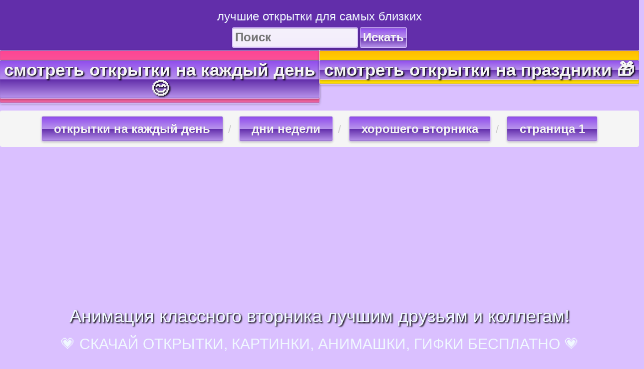

--- FILE ---
content_type: text/html; charset=UTF-8
request_url: https://123ot.ru/%D0%B4%D0%BD%D0%B8-%D0%BD%D0%B5%D0%B4%D0%B5%D0%BB%D0%B8/%D1%85%D0%BE%D1%80%D0%BE%D1%88%D0%B5%D0%B3%D0%BE-%D0%B2%D1%82%D0%BE%D1%80%D0%BD%D0%B8%D0%BA%D0%B0/14879
body_size: 6792
content:
<!DOCTYPE html>
<html>
<head>
<script async src="//pagead2.googlesyndication.com/pagead/js/adsbygoogle.js"></script>
<script>
     (adsbygoogle = window.adsbygoogle || []).push({
          google_ad_client: "ca-pub-8023862886341831",
          enable_page_level_ads: true
     });
</script>
<!-- Global site tag (gtag.js) - Google Analytics -->
<script async src="https://www.googletagmanager.com/gtag/js?id=UA-116925153-1"></script>
<script>
  window.dataLayer = window.dataLayer || [];
  function gtag(){dataLayer.push(arguments);}
  gtag('js', new Date());

  gtag('config', 'UA-116925153-1');
</script>

<script async custom-element="amp-auto-ads"
        src="https://cdn.ampproject.org/v0/amp-auto-ads-0.1.js">
</script>

<title>&#x1F497; Анимация классного вторника лучшим друзьям и коллегам! скачать бесплатно | хорошего вторника | открытка, картинка 123ot</title>
<base href="/"/>
<meta name="description" content="Скачать бесплатно анимацию классного вторника лучшим друзьям и коллегам можно онлайн на сайте с открытками 123ot.ru! Скачать &#x1F497; открытку бесплатно онлайн. Скачать бесплатно анимацию классного вторника лучшим друзьям и коллегам можно онлайн на сайте с открытками 123ot.ru! Анимация классного вторника лучшим друзьям и коллегам! скачать бесплатно | хорошего вторника Поделиться в социальных сетях, поделиться в вацап, поделиться в whatsapp, поделиться открыткой в ватсапе, отправить открытку по watsapp, отправить открытку в вк, открытки вконтакте, открытки одноклассники, открытка для сети одноклассники, картинка для вацапа, картинка для сети одноклассники | Открытка и картинка 123ot" />   
<meta name="keywords" content="удачного вторника, открытки про дни недели, картинка легкого вторника, гифки про вторник, удачного вторника друзьям, красивые открытки вторник, открытки, с пожеланиями, открытки, картинки, скачать открытки для, открытки бесплатно все, новые открытки, красивые открытки к, найти открытки, современные открытки, открытки для, пожелание своими словами, цитаты из, 123ot, открытка, лучшая открытка" />     
<meta http-equiv="Content-Type" content="text/html; charset=UTF-8" />
<meta name="yandex-verification" content="ac48e770c1d6539d" />
<meta name="p:domain_verify" content="b65cced5b42ee0a7940655db74e91990"/> <!--pinterest-->
<html lang="ru">
<meta name="viewport" content="width=device-width, initial-scale=1">

	<link rel="canonical" href="https://123ot.ru/открытки-на-каждый-день/дни-недели/хорошего-вторника/1/анимация-классного-вторника-лучшим-друзьям-и-коллегам/14879" />
	<meta property="og:type" content="website" />
	<meta property="og:site_name" content="Открытки скачать бесплатно" />
    <meta property="og:title" content="Анимация классного вторника лучшим друзьям и коллегам!">
    <meta property="og:description" content="Скачать бесплатно анимацию классного вторника лучшим друзьям и коллегам можно онлайн на сайте с открытками 123ot.ru!">
			<!--<meta property="og:image" content="image" content="">-->				<meta property="og:image" content="image" content="https://123ot.ru/images/small/img/0000/1/99/animaciya-klassnogo-vtornika-luchshim-druzyyam-i-kollegam-029376.gif">
		<meta property="og:image:type" content="image/gif">
	<meta property="og:updated_time" content="1440432930" />
    <meta property="og:locale" content="ru_RU" />
	<meta property="og:url" content = "https://123ot.ru/дни-недели/хорошего-вторника/14879" />


<link href="f.ico" rel="shortcut icon" type="image/x-icon" />
<link rel="stylesheet" href="https://123ot.ru/css/bootstrap.css?49064" type="text/css" />  
<link rel="stylesheet" href="https://123ot.ru/css/styles.css?50904" type="text/css" /> 
<link rel=”alternate” hreflang="ru-Ru" href="https://123ot.ru" />

<!--<script type="text/javascript" src="//platform-api.sharethis.com/js/sharethis.js#property=5ab3b96da78a0b0013f3ee31&product=inline-share-buttons"></script>-->
<!--<script type='text/javascript' src='//platform-api.sharethis.com/js/sharethis.js#property=5bee7850690c2c00117ea1ec&product=social-ab' async='async'></script>-->
<!--<script type="text/javascript" src="//platform-api.sharethis.com/js/sharethis.js#property=5bee7d527c3c810011b38b4d&product=inline-share-buttons"></script>-->
<script type="text/javascript" src="//platform-api.sharethis.com/js/sharethis.js#property=5ab3b96da78a0b0013f3ee31&product=inline-share-buttons"></script>

<!-- Yandex.RTB -->
<script>window.yaContextCb=window.yaContextCb||[]</script>
<script src="https://yandex.ru/ads/system/context.js" async></script>

</head>	<body>

<amp-auto-ads type="adsense"
        data-ad-client="ca-pub-8023862886341831">
</amp-auto-ads>

	<div class="container-fluid">
				<div class="row">
			<div class="col-md-12 hea">
				<a href="/#otkrytki" title="лучшие открытки для самых близких | 123ot"><h3>лучшие открытки для самых близких</h3></a>
			</div>
			<div class="col-md-12 hea p-b">
				<form class="search" name="search" method="get" action="/search"> <!--echo $_SERVER['REQUEST_URI']; $_SERVER['DOCUMENT_ROOT']."/includes/search.php" -->
					<input type="hidden" name="p" value="1">
					<input type="text" maxlength="50" name="query" placeholder="Поиск">
					<button class="sendBtn" name="status" value="ok" type="submit">Искать</button>
				</form>
			</div>
		</div>
		
		<div class="row he">
			<div id="otkrytki" class="col-md-6 hea2 button bro">
				<a href="открытки-на-каждый-день#otkrytki" title="открытки на каждый день | 123ot"><h2 class="button db">смотреть открытки на каждый день &#x1F60A;</h2>
									</a>
											</div>
			<div id="prazdnik" class="col-md-6 hea3 button bye">
				<a href="открытки-на-праздники#prazdnik" title="открытки на праздники | 123ot"><h2 class="button db">смотреть открытки на праздники &#x1F381;</h2>
									</a>
											</div>
		</div>
		
		<div class="row">
					<div id="cards" class="col-md-12 he">
				<nav aria-label="breadcrumb">
				  <ol class="breadcrumb">
					<li class="breadcrumb-item">
						<a class="button2" href="https://123ot.ru/открытки-на-каждый-день#otkrytki">открытки на каждый день</a>
					</li>
					<li class="breadcrumb-item">
						<a class="button2" href="https://123ot.ru/открытки-на-каждый-день/дни-недели#otkrytki">дни недели</a>
					</li>
										<li class="breadcrumb-item">
						<a class="button2" href="https://123ot.ru/открытки-на-каждый-день/дни-недели/хорошего-вторника/1#cards">хорошего вторника</a>
					</li>
										<li class="breadcrumb-item">
						<a class="button2"  href="https://123ot.ru/открытки-на-каждый-день/дни-недели/хорошего-вторника/1#cards">страница 1</a>
					</li>
										<!--<li class="breadcrumb-item active" aria-current="page"></li>-->
				  </ol>
				</nav>
			</div>
					<div class="col-md-12 he">
				<div class="container-fluid">
<div class="row">		
    <div class="col-md-12">
        <script async src="//pagead2.googlesyndication.com/pagead/js/adsbygoogle.js"></script>
		<!-- text -->
		<ins class="adsbygoogle"
			 style="display:block"
			 data-ad-client="ca-pub-8023862886341831"
			 data-ad-slot="4891451641"
			 data-ad-format="auto"
			 data-full-width-responsive="true"></ins>
		<script>
		(adsbygoogle = window.adsbygoogle || []).push({});
		</script>
    </div>
</div>
</div>			</div>
			<div id="search" class="col-md-12 he">
				<h1 class="ten">Анимация классного вторника лучшим друзьям и коллегам!</h1>
				 
				<h2>&#x1F497; СКАЧАЙ ОТКРЫТКИ, КАРТИНКИ, АНИМАШКИ, ГИФКИ БЕСПЛАТНО &#x1F497;</h2>
				<h3></h3>
			</div>			
		</div>
		<!--<div class="row"> 
			<div class="col-md-12 c">
				<p>Сайт лишился заработка на рекламе от Google в России.</p>
				<p>Пожалуйста, поддержите сайт. Отправьте подарок (донат) автору сайта на оплату хостинга.</p>
				<p>Нужная сумма 3000 ₽</p>
				<p>Осталось собрать 2150 ₽ до 29 марта 2022</p>
							
				<iframe src="https://yoomoney.ru/quickpay/shop-widget?writer=seller&targets=%D0%90%D0%B2%D1%82%D0%BE%D1%80%D1%83%20%D1%81%D0%B0%D0%B9%D1%82%D0%B0%20%D0%BD%D0%B0%20%D0%BE%D0%BF%D0%BB%D0%B0%D1%82%D1%83%20%D1%85%D0%BE%D1%81%D1%82%D0%B8%D0%BD%D0%B3%D0%B0&targets-hint=&default-sum=333&button-text=14&hint=&successURL=&quickpay=shop&account=410018616264929&" width="100%" height="223" frameborder="0" allowtransparency="true" scrolling="no"></iframe>
			</div>
		</div>--> 
		
		
				<div class="row">
									<div id="like" class="col-md-12 he">
						<div class="imgOneD">
							
						<div itemscope itemtype="https://schema.org/ImageObject">
							<h3 class="og" itemprop="name">Анимация классного вторника лучшим друзьям и коллегам!</h3>
								<div id="ot" class='c m-b'>
								<div class="butlight">
                                   <a title=" Перейти на быструю версию страницы!" href="https://123ot.ru/открытки-на-каждый-день/дни-недели/хорошего-вторника/1/анимация-классного-вторника-лучшим-друзьям-и-коллегам/14879" target="_blank">Перейти на быструю версию страницы</a>							   
                                </div>
								</div>							
																
															<div class='imgd'>
								<p class='phd'>Загрузка картинки...</p>
								<img id="imo" src="https://123ot.ru/img/0000/1/99/animaciya-klassnogo-vtornika-luchshim-druzyyam-i-kollegam-029376.gif" alt="Анимация классного вторника лучшим друзьям и коллегам! скачать открытку бесплатно | 123ot" title="Анимация классного вторника лучшим друзьям и коллегам! скачать бесплатно" itemprop="contentUrl"/>
								</div>
																																					<a href="https://123ot.ru/дни-недели/хорошего-вторника/14880#ot">
									<div id="butp2" class="butlane2 button">листать &#x1F449;</div> <!--&#8594;-->
								</a>
															<div class="container-fluid">
<div class="row">		
    <div class="col-md-12">
        <script async src="//pagead2.googlesyndication.com/pagead/js/adsbygoogle.js"></script>
		<!-- text -->
		<ins class="adsbygoogle"
			 style="display:block"
			 data-ad-client="ca-pub-8023862886341831"
			 data-ad-slot="4891451641"
			 data-ad-format="auto"
			 data-full-width-responsive="true"></ins>
		<script>
		(adsbygoogle = window.adsbygoogle || []).push({});
		</script>
    </div>
</div>
</div>														
							<script async defer src="//assets.pinterest.com/js/pinit.js"></script>
							<!--<div><a href="https://www.pinterest.com/pin/create/button/" data-pin-do="buttonBookmark" data-pin-shape="round" data-pin-tall="true" data-pin-round="true" data-pin-height="32"></a></div>-->
								<div class="sav2">Кнопка СКАЧАТЬ ниже &#128071;</div>
								<div class="sav3">Кнопка whatsApp тоже ниже &#128071;</div>
								<div>
																</div> 
								<!--<div class="pinsav">
									<a ata-pin-do="buttonPin" data-pin-tall="true" href="https://www.pinterest.com/pin/create/button/?url=https://///#ot&media=https:///&description="></a>
								</div>-->
								<!--<div class="litp">Сохранить открытку&#x261D; в pinterest +1 к карме &#x1F497;</div>-->
								<div>
									<div class="container-fluid">
<div class="row">		
    <div class="col-md-12">
        <script async src="//pagead2.googlesyndication.com/pagead/js/adsbygoogle.js"></script>
		<!-- text -->
		<ins class="adsbygoogle"
			 style="display:block"
			 data-ad-client="ca-pub-8023862886341831"
			 data-ad-slot="4891451641"
			 data-ad-format="auto"
			 data-full-width-responsive="true"></ins>
		<script>
		(adsbygoogle = window.adsbygoogle || []).push({});
		</script>
    </div>
</div>
</div>																	</div>
														<!--<div class="col-md-12 he kj22">	
								<p>&#x1F447; Поделиться открыткой с другом +1 к удаче &#x1F447;</p>
								<div class="sharethis-inline-share-buttons"></div>
							</div>-->
							<div class="litp m3 m-b"><span class="yel">Меню в самом верху&#x261D;!!!</span> <span class="blTe2">Текст пожелания в конце страницы&#x1F447; голубым шрифтом!!!</span></div>
							
	<div class="sav3 m-b">Открытку с этой страницы можно отправить на whatsApp &#128071;</div>						
	<div class='butw'>
		<a title='Отправить на whatsApp Анимация классного вторника лучшим друзьям и коллегам!' href='whatsapp://send?text=Вам пришла открытка https://123ot.ru/%D0%B4%D0%BD%D0%B8-%D0%BD%D0%B5%D0%B4%D0%B5%D0%BB%D0%B8/%D1%85%D0%BE%D1%80%D0%BE%D1%88%D0%B5%D0%B3%D0%BE-%D0%B2%D1%82%D0%BE%D1%80%D0%BD%D0%B8%D0%BA%D0%B0/14879' target='_blank' rel='nofollow'>Отправить на whatsApp</a>
	</div>
							
							
							<div class="container-fluid">
<div class="row">		
    <div class="col-md-3">
        
    </div>
	<div class="col-md-3 he">
		<script async src="//pagead2.googlesyndication.com/pagead/js/adsbygoogle.js"></script>
		<ins class="adsbygoogle"
			 style="display:block"
			 data-ad-format="fluid"
			 data-ad-layout-key="-5f+d9+4u-12o+y5"
			 data-ad-client="ca-pub-8023862886341831"
			 data-ad-slot="5984562530"></ins>
		<script>
			 (adsbygoogle = window.adsbygoogle || []).push({});
		</script>
	</div>
	<div class="col-md-3 he">
		<script async src="//pagead2.googlesyndication.com/pagead/js/adsbygoogle.js"></script>
		<ins class="adsbygoogle"
			 style="display:block"
			 data-ad-format="fluid"
			 data-ad-layout-key="-5f+d9+4u-12o+y5"
			 data-ad-client="ca-pub-8023862886341831"
			 data-ad-slot="5984562530"></ins>
		<script>
			 (adsbygoogle = window.adsbygoogle || []).push({});
		</script>
	</div>
	<div class="col-md-3">
	   
	</div>
</div>
</div>												
							<div class="og" itemprop="description"><span>Скачать бесплатно анимацию классного вторника лучшим друзьям и коллегам можно онлайн на сайте с открытками 123ot.ru!</span></div>
							<!--<div class="litp"><a href="https://///#text">Читать поздравление!</a></div>-->
						</div>
							<div class="col-md-12 he kh">	
															<a class="butlane2 button" title="скачать бесплатно открытку Анимация классного вторника лучшим друзьям и коллегам! | Открытка, картинка 123ot" href='img/0000/1/99/animaciya-klassnogo-vtornika-luchshim-druzyyam-i-kollegam-029376.gif' download>скачать открытку</a>
														</div>
							<div class="dd">
																<form method="post" action="https://123ot.ru/открытки-на-каждый-день/дни-недели/хорошего-вторника/1/анимация-классного-вторника-лучшим-друзьям-и-коллегам/14879#ot">
									<button class="buti" type='submit' name='addLike'></button>
								</form>
																<p>Like 995</p>
															</div>
						</div>							
					</div>
					
					<div class="col-md-12 he kj">
												<a class="abd" title="все открытки по теме 14879 | 123ot" href="дни-недели/хорошего-вторника/14879/">посмотреть другие открытки</a> 
					</div>	
					<div class="col-md-12 c qwe"><span>Облако тегов и популярных поисковых фраз на 123ot.ru</span></div>
					<div class="col-md-12 c kh2">
														<a class="abd" title="Открытки, картинки удачного вторника" target="_blank" href="https://123ot.ru/search?p=1&query=удачного+вторника&status=ok#search">удачного вторника</a> 
														<a class="abd" title="Открытки, картинки открытки про дни недели" target="_blank" href="https://123ot.ru/search?p=1&query=открытки+про+дни+недели&status=ok#search">открытки про дни недели</a> 
														<a class="abd" title="Открытки, картинки картинка легкого вторника" target="_blank" href="https://123ot.ru/search?p=1&query=картинка+легкого+вторника&status=ok#search">картинка легкого вторника</a> 
														<a class="abd" title="Открытки, картинки гифки про вторник" target="_blank" href="https://123ot.ru/search?p=1&query=гифки+про+вторник&status=ok#search">гифки про вторник</a> 
														<a class="abd" title="Открытки, картинки удачного вторника друзьям" target="_blank" href="https://123ot.ru/search?p=1&query=удачного+вторника+друзьям&status=ok#search">удачного вторника друзьям</a> 
														<a class="abd" title="Открытки, картинки красивые открытки вторник" target="_blank" href="https://123ot.ru/search?p=1&query=красивые+открытки+вторник&status=ok#search">красивые открытки вторник</a> 
											</div>	
						</div>
				<div class="row">
					</div>
		<div class="row">
			<div class="col-md-12 he">
				<h3 class="colPag"></h3>
			</div>
			<div class="col-md-12 pag c m-b m-t">
							</div>
		</div>
		<div class="row">
			<div class="col-md-12">
				<article class="color-blue m-b">
				<header>
					<h2 class="c">Скачать бесплатно анимацию классного вторника лучшим друзьям и коллегам можно онлайн на сайте с открытками 123ot.ru!</h2>
					<h3 class="c colmal">Блистательное и вторницкое сообщение на whatsApp и Viber для друзей и коллег в прозе!</h3>
				</header>
				<section class="c fs1">
					<p class='colbl'><p>Сейчас Вы находитесь на странице с витаминной открыткой с пожеланием отличного вторника друзьям и коллегам! Скачать бесплатно эту яркую открытку с надписью вторник вашим друзьям и вашим коллегам можно на этой страничке! Мы рады предоставить вам и друзьям вашим самые бесподобные анимашки, гифки, открытки и картинки с прикольными пожеланиями для дорогих друзей и коллег по работе на тему вторник - день тоже не легкий!</p><p class="blTe">Хе-хе-й, привет друзьяшки, я желаю вам несмотря ни на что классного и витаминного дня сегодня! Я считаю, мне повезло, что мы с вами все верные друзья, а с кем то и лучшие коллеги! Хочу сказать, что желаю сегодня самого легкого денька! Желаю я вам сейчас всегда быть в хорошей форме, и легко провести ужасный, рабочий день! Я вас всех очень уважаю! Разрешите еще раз написать, что желаю вам счастливого и легкого вторника!</p></p>
					<p style='text-align: justify; margin-top: 30px;'>Здравствуйте! Вы находитесь в галерее 123ot.ru с открытками и картинками! В нашей галереи вы найдёте очень много интереснейших, необычных, изысканных, фантастических, дизайнерских открыток! 
			Если захотите, Вы найдёте здесь и самые простые открытки и картинки, без каких-либо изощрений! 
			Всё для Вас! Всё что пожелаете из огромного мира праздничных изображений!
			Сейчас перед Вами открытка из серии дни недели! Категория называется хорошего вторника! 
			Надеемся, что Вам понравилась открытка Анимация классного вторника лучшим друзьям и коллегам! из этой серии! Все открытки здесь онлайн и они для Вас! Вы можете бесплатно скачать их в высоком качестве на свой телефон, планшет, компьютер, ноутбук! 
			Качайте абсолютно любые открытки, картинки, анимации на тему хорошего вторника и не только! Вы можете легко отправить понравившиеся изображения своим друзьям, близким, родным 
			и бесплатно поделиться через любую из соц. сетей или WhatsApp (ватсап, вацап). Под открыткой всегда есть маленькое или большое пожелание в помощь Вам!</p>				</section>
				</article>
			</div>
			<div class="col-md-12">
						</div>
		</div>
		<div class="row">	
	<footer class="foot">
		<!--<p class="color-blue">Изображения (картинки, открытки, анимации, гифки) с логотипом сайта 123ot.ru защищаются авторским правом на основании статьи 1265 Гражданского кодекса РФ (ГК РФ)</p>-->
		<p class="color-blue">123ot.ru &copy; 2018-2026</p>
	</footer>
</div>	</div>
	
<!-- Yandex.Metrika counter -->
<script type="text/javascript" >
    (function (d, w, c) {
        (w[c] = w[c] || []).push(function() {
            try {
                w.yaCounter49776958 = new Ya.Metrika2({
                    id:49776958,
                    clickmap:true,
                    trackLinks:true,
                    accurateTrackBounce:true,
                    webvisor:true
                });
            } catch(e) { }
        });

        var n = d.getElementsByTagName("script")[0],
            s = d.createElement("script"),
            f = function () { n.parentNode.insertBefore(s, n); };
        s.type = "text/javascript";
        s.async = true;
        s.src = "https://mc.yandex.ru/metrika/tag.js";

        if (w.opera == "[object Opera]") {
            d.addEventListener("DOMContentLoaded", f, false);
        } else { f(); }
    })(document, window, "yandex_metrika_callbacks2");
</script>
<noscript><div><img src="https://mc.yandex.ru/watch/49776958" style="position:absolute; left:-9999px;" alt="" /></div></noscript>
<!-- /Yandex.Metrika counter -->	

</body>
</html>


--- FILE ---
content_type: text/html; charset=utf-8
request_url: https://www.google.com/recaptcha/api2/aframe
body_size: 270
content:
<!DOCTYPE HTML><html><head><meta http-equiv="content-type" content="text/html; charset=UTF-8"></head><body><script nonce="LIqODwKE-ZV7TxjBYxQxdA">/** Anti-fraud and anti-abuse applications only. See google.com/recaptcha */ try{var clients={'sodar':'https://pagead2.googlesyndication.com/pagead/sodar?'};window.addEventListener("message",function(a){try{if(a.source===window.parent){var b=JSON.parse(a.data);var c=clients[b['id']];if(c){var d=document.createElement('img');d.src=c+b['params']+'&rc='+(localStorage.getItem("rc::a")?sessionStorage.getItem("rc::b"):"");window.document.body.appendChild(d);sessionStorage.setItem("rc::e",parseInt(sessionStorage.getItem("rc::e")||0)+1);localStorage.setItem("rc::h",'1767642077884');}}}catch(b){}});window.parent.postMessage("_grecaptcha_ready", "*");}catch(b){}</script></body></html>

--- FILE ---
content_type: text/css
request_url: https://123ot.ru/css/styles.css?50904
body_size: 3769
content:
body{
	background-color: #dac0ff;
	color: #622eaa;
}
img, .imgd, .imgOneD{
	max-width:100%;
}
.phd{
	position: absolute;
	margin-left: auto;
	margin-right: auto;
	left: 0;
	right: 0;
	text-align: center;
}
#imo{
	position: relative;
	background-color: aliceblue;
}
.colmal{
	color: #ff0099;
    font-weight: 600;
}
.colbl{
	color: #448aff;
    font-size: 22px;
    font-weight: 600;
}
.butlight {
    display: inline-block;
    cursor: pointer;
    position: relative;
    padding: 1.5rem 2.5rem;
    border-radius: 3.75rem;
    line-height: 2.5rem;
    font-size: 2rem;
    font-weight: 600;
    border: 1px solid #ff00aa;
    background-image: linear-gradient( 
-180deg, #fdff89 0%, #ffb735 100%);
    box-shadow: 0 1rem 1.25rem 0 #fc6e33, 0 -0.25rem 1.5rem rgb(255 0 0) inset, 0 0.75rem 0.5rem rgb(255 255 255 / 40%) inset, 0 0.25rem 0.5rem 0 rgb(255 144 60) inset;
}
.butlight a {
    color: transparent;
    background-image: linear-gradient( 
88deg, #000000 0%, #ff0047 100%);
    -webkit-background-clip: text;
}
.butw{
	display: inline-block;
    cursor: pointer;
    position: relative;
    padding: 1.5rem 1.5rem;
    border-radius: 3.75rem;
    line-height: 2.5rem;
    font-size: 3rem;
    font-weight: 600;
    border: 1px solid #06a900;
    background-image: linear-gradient( 
-180deg, #a1ff89 0%, #38ff35 100%);
    box-shadow: 0 1rem 1.25rem 0 #77dd8c, 0 -0.25rem 1.5rem rgb(3 158 56) inset, 0 0.75rem 0.5rem rgb(255 255 255 / 40%) inset, 0 0.25rem 0.5rem 0 rgb(16 192 24) inset;
}
.butw a{
	color: transparent;
    background-image: linear-gradient(66deg, #384137 0%, #00aa25 100%);
    -webkit-background-clip: text;
}
.sav2{
	color: #aa7aed;
    font-weight: bold;
}
.sav3{
	color: #4bdd71;
    font-weight: bold;
}
.db{
	display: block !important;
}
#otkrytki, #prazdnik{
	padding: 0 !important;
}
#otkrytki a, #prazdnik a{
	font-size: 0.7em !important;
}
.bro{
    /*background: #dac0ff linear-gradient(#EC6AA1, #D9005B) !important;*/
	background: -moz-linear-gradient(top, #ff4493 0%,#EC6AA1 50%,#D9005B 51%,#EC6AA1 100%) !important;
    background: -webkit-linear-gradient(top, #ff4493 0%,#EC6AA1 50%,#D9005B 51%,#EC6AA1 100%) !important;
    background: -o-linear-gradient(top, #ff4493 0%,#EC6AA1 50%,#D9005B 51%,#EC6AA1 100%) !important;
    background: -ms-linear-gradient(top, #ff4493 0%,#EC6AA1 50%,#D9005B 51%,#EC6AA1 100%) !important;
    background: linear-gradient(top, #ff4493 0%,#EC6AA1 50%,#D9005B 51%,#EC6AA1 100%) !important;
}
.bye{
    /*background: #dac0ff linear-gradient(#FFE200, #FFBA00) !important;*/
	background: -moz-linear-gradient(top, #FFBA00 0%,#FFE200 50%,#FFBA00 51%,#FFE200 100%) !important;
    background: -webkit-linear-gradient(top, #FFBA00 0%,#FFE200 50%,#FFBA00 51%,#FFE200 100%) !important;
    background: -o-linear-gradient(top, #FFBA00 0%,#FFE200 50%,#FFBA00 51%,#FFE200 100%) !important;
    background: -ms-linear-gradient(top, #FFBA00 0%,#FFE200 50%,#FFBA00 51%,#FFE200 100%) !important;
    background: linear-gradient(top, #FFBA00 0%,#FFE200 50%,#FFBA00 51%,#FFE200 100%) !important;
}
.bro a h2, .bye a h2, .ten{
    text-shadow: 2px 2px 3px rgba(0, 0, 0, 1) !important;
}
.ten2{
	text-shadow: 2px 2px 3px rgba(0, 0, 0, 1) !important;
	/*text-shadow: 
		-0   -0.9px 0   #138900,
		 0   -0.9px 0   #138900,
		-0    0.9px 0   #138900,
		 0    0.9px 0   #138900,
		-0.9px -0   0   #138900,
		 0.9px -0   0   #138900,
		-0.9px  0   0   #138900,
		 0.9px  0   0   #138900,
		-0.9px -0.9px 0   #138900,
		 0.9px -0.9px 0   #138900,
		-0.9px  0.9px 0   #138900,
		 0.9px  0.9px 0   #138900,
		-0.9px -0.9px 0   #138900,
		 0.9px -0.9px 0   #138900,
		-0.9px  0.9px 0   #138900,
		 0.9px  0.9px 0   #138900 !important;*/
}
.ten1{
	text-shadow: 2px 2px 3px rgba(0, 0, 0, 1) !important;
    /*text-shadow: 
		-0   -0.9px 0   #D9005B,
		 0   -0.9px 0   #D9005B,
		-0    0.9px 0   #D9005B,
		 0    0.9px 0   #D9005B,
		-0.9px -0   0   #D9005B,
		 0.9px -0   0   #D9005B,
		-0.9px  0   0   #D9005B,
		 0.9px  0   0   #D9005B,
		-0.9px -0.9px 0   #D9005B,
		 0.9px -0.9px 0   #D9005B,
		-0.9px  0.9px 0   #D9005B,
		 0.9px  0.9px 0   #D9005B,
		-0.9px -0.9px 0   #D9005B,
		 0.9px -0.9px 0   #D9005B,
		-0.9px  0.9px 0   #D9005B,
		 0.9px  0.9px 0   #D9005B !important;*/
}
.bgr{
    /*background: #dac0ff linear-gradient(#7AE969, #138900) !important;*/
	background: -moz-linear-gradient(top, #4bed31 0%,#7AE969 50%,#41cc2a 51%,#7AE969 100%) !important;
    background: -webkit-linear-gradient(top, #4bed31 0%,#7AE969 50%,#41cc2a 51%,#7AE969 100%) !important;
    background: -o-linear-gradient(top, #4bed31 0%,#7AE969 50%,#41cc2a 51%,#7AE969 100%) !important;
    background: -ms-linear-gradient(top, #4bed31 0%,#7AE969 50%,#41cc2a 51%,#7AE969 100%) !important;
    background: linear-gradient(top, #4bed31 0%,#7AE969 50%,#41cc2a 51%,#7AE969 100%) !important;
}
.m3{
    margin-top: 4px;
}
.pinsav{
    margin: 10px 10px 0px 10px;
}
.litp{
   color: #bd081c;
   font-weight: bold;
}
.og{
    text-align: center;
    color: #9784b3;
    margin: 20px 0;
}
.blTe{
    color: #448aff; 
    font-size: 22px;
}
.blTe2{
    color: #448aff; 
}
.qwe{
    margin: 10px;
}
.qwe span{
    font-size: 28px;
    font-weight: bold;
}
.colPag{
    color: #622eaa;
    font-weight: bold;
}
.dis{
    display: inline-block;
    margin: 20px;
}
.kh2 a{
    background-color: #9784b3;
    padding: 5px 13px;
    border-radius: 15px;
}
.dein2 textarea, .dein2 input[type="text"] {
    background-image: url(../admin/nam.png);
    background-repeat: repeat;
    background-position: 0px 0px;
    margin: 5px;
}
.dd{
   margin-top: 0;
}
#like form, #like p{
    display: inline-block;
}
#like p{
    color: #622eaa;
    font-weight: bold;
    font-size: 23px;
}
/*.buti{
    background: url(https://123ot.ru/im/h.png) no-repeat;
    width: 60px;
    height: 60px;
    border: 1px solid transparent;
}
.buti:hover{
    background: url(https://123ot.ru/im/h2.png) no-repeat;
    width: 60px;
    height: 60px;
    border: 1px solid transparent;
}*/

.buti {
    margin-bottom: 30px;
    background: url(https://123ot.ru/im/h.png) no-repeat;
    background-position: center;
    display: inline-block;
    width: 96px;
    height: 92px;
    vertical-align: middle;
    text-decoration: none;
    border: .5em solid rgba(0,0,0,0);
    border-radius: 100%;
    /* background: rgb(245,245,245) linear-gradient(rgb(245,245,245), rgb(188,192,193)) 50% 50% / calc(1.5em + .5em*2) calc(1.5em + .5em*2); */
    box-shadow: inset 0 -3px 10px rgba(255,255,255,1), inset 0 3px 10px rgba(0,0,0,.4), 0 2px 4px rgba(0,0,0,.9);
}
.buti:hover {
    margin-bottom: 30px;
    background: url(https://123ot.ru/im/h2.png) no-repeat;
    background-position: center;
    display: inline-block;
    width: 96px;
    height: 92px;
    vertical-align: middle;
    text-decoration: none;
    border: .5em solid rgba(0,0,0,0);
    border-radius: 100%;
    /* background: rgb(245,245,245) linear-gradient(rgb(245,245,245), rgb(188,192,193)) 50% 50% / calc(1.5em + .5em*2) calc(1.5em + .5em*2); */
    box-shadow: inset 0 -3px 10px rgba(255,255,255,1), inset 0 3px 10px rgba(0,0,0,.4), 0 2px 4px rgba(0,0,0,.9);
}
.abd{
    font-size: 20px;
    font-weight: bold;
    margin-bottom: 30px;
    /* background: url(https://123ot.ru/im/h.png) no-repeat; */
    display: inline-block;
    /* width: 71px; */
    /* height: 68px; */
    vertical-align: middle;
    text-decoration: none;
    border: .5em solid rgba(0,0,0,0);
    /* border-radius: 100%; */
    /* background: rgb(245,245,245) linear-gradient(rgb(245,245,245), rgb(188,192,193)) 50% 50% / calc(1.5em + .5em*2) calc(1.5em + .5em*2); */
    box-shadow: inset 0 -3px 10px rgba(255,255,255,1), inset 0 3px 10px rgba(0,0,0,.4), 0 2px 4px rgba(0,0,0,.9);
}
.butlane{
    background-color: #dac0ff;
    display: inline-block;
    padding: 10px;
    color: #622eaa;
    font-weight: bold;
    border: 1px solid #ac74fd;
    margin: 0px 28px 10px 28px;
}
.butlane:hover{
    background-color: #ac74fd;
    display: inline-block;
    padding: 10px;
    color: #622eaa;
    font-weight: bold;
    border: 1px solid #ac74fd;
    margin: 0px 28px 10px 28px;
}
.butlane2{
    background-color: #dac0ff;
    display: inline-block;
    padding: 10px;
    color: #622eaa;
    font-weight: bold;
    border: 1px solid #ac74fd;
    margin: 10px 28px 10px 28px;
}
.butlane2:hover{
    background-color: #ac74fd;
    display: inline-block;
    padding: 10px;
    color: #622eaa;
    font-weight: bold;
    border: 1px solid #ac74fd;
    margin: 10px 28px 10px 28px;
}
nav{
    /*margin-left: -15px;
    margin-right: -15px;*/
    margin-top: 15px;
}
nav ol li a{
    color: #ac74fd;
    font-weight: bold;
}
nav ol li a:hover{
    color: #622eaa;
    font-weight: bold;
}
.c{
	text-align: center;
}
.j{
	text-align: justify;
}
.hea{
	text-align: center;
	color: aliceblue;
    background-color: #622eaa;
	display: inline-block;
}
.he{
	text-align: center;
	color: aliceblue;
	padding: 0px;
}
.hea2{
	text-align: center;
	color: aliceblue;
    background-color: #c762e8;
}
.hea3{
	text-align: center;
	color: aliceblue;
    background-color: #2faef9;
}
body a {
	color: aliceblue;
	text-decoration: none;
}
body a:active {
	color: aliceblue;
	text-decoration: none;
}
body a:hover {
	color: aliceblue;
	text-decoration: none;
}
.aa{
	border: 1px solid aliceblue;
    /*padding-left: 5px;
    padding-right: 5px;
    padding-bottom: 3px;*/
    padding: 7px 12px 9px 12px;
    background-color: #622eaa73;
	display: inline-block;
    margin-left: 5px;
    margin-bottom: 10px;
    font-size: 1.2em !important;
}
.block{
	background-color: aliceblue;
	border: 1px solid #bc91f9;
    text-align: center;
	padding-top: 20px;
	margin: 20px;
	/*height: 97%;*/
	max-height: 97%;
}
.x{
	height: 280px;
	width: 100%;
	text-align: center;
	position: relative;
	background-color: #f0f8ff;
    /*border: 1px solid #622eaa;*/
    margin-bottom: 15px;
}
.x img {
    max-width: 100%;
    max-height: 280px;
	/*border: 1px solid #622eaa;*/
	position: absolute;
    margin: auto;
    left: 0;
    top: 0;
    bottom: 0;
    right: 0;
}
.y{
	height: 76px;
	width: 100%;
	overflow: hidden;
	display: table;
	padding: 13px 10px 0 10px;
}
.y h2, .y h3, .zg{
	display: table-cell;
    vertical-align: middle;
    
}
.zg{
    font-size: 1.2em;
    font-weight: bold;
}
.z{
	height: 175px;
	width: 100%;
	overflow: hidden;
	display: table;
	padding: 0 10px 0 10px;
	color: #f881ff;
}
.z p{
	display: table-cell;
    vertical-align: middle;
	text-align: center;
}
.foot{
	width: 100%;
	text-align: center;
	background-color: #dac0ff;
	border: 1px solid #622eaa;
	padding-top: 10px;
	margin-top: 20px;
}
.color-blue{
	color: #622eaa;
}
.c-a a{
	color: #8a57d0;
}
.c-a a:active{
	color: #8a57d0;
}
.c-a a:hover{
	color: #8a57d0;
}
.m-b{
	margin-bottom: 20px;
}
.p-b{
	padding-bottom: 10px;
}
.m-t{
	margin-top: 20px;
}
.mbp p{
	margin-bottom: 4px;
	margin-top: 8px;
}
.pag {
    font-weight: bold;
}
.pag a{
	border: 1px solid aliceblue;
    background-color: #622eaa;
}
.pag a:hover{
	border: 1px solid aliceblue;
    background-color: #622eaa;
}
.pag a:active{
	border: 1px solid aliceblue;
    background-color: #aa2e95;
	color: aliceblue;
}
.asd{
	font-size: 20px;
	padding-bottom: 25px;
    padding-top: 25px;
    padding-left: 15px;
    padding-right: 15px;
    background-color: #aa2e95 !important;
}
.fgh{
	font-size: 15px;
    padding: 13px 13px;
}
.imgOneD{
	/*border: 1px solid #b688f7;*/
    background-color: aliceblue;
    display: inline-block;
    /*padding: 10px 28px 28px 28px;*/
}
.imgOneD img{
	border: 1px solid #622eaa;
	max-width: 100%;
}
.yel{
    background-color: #f9f452;
}
.kj{
	margin-top: 60px;
}
.kj2{
	margin-top: -7px;
}
.kj22 {
    margin-top: 3px;
}
#like .kj2 p{
	color: #622eaa;
    font-weight: bold;
    font-size: 20px;
    margin-bottom: 4px;
}
#like .kj22 p{
	color: #622eaa;
    font-weight: bold;
    font-size: 1rem;
    margin-bottom: 4px;
}
.kh{
	margin-top: 20px;
}
.kj a, .kj a:hover, .kj a:active{
	/*border: 1px solid #622eaa;*/
    background-color: #622eaa;
    padding: 5px 13px;
    border-radius: 15px;
}
.kh a, .kh a:hover, .kh a:active{
	/*border: 1px solid #ac74fd;*/
    background-color: #ac74fd;
    padding: 5px 13px;
    /*border-radius: 15px;*/
}
.cat-1 h2{
	color: #fff;
    background-color: #ac75fb;
    margin-left: -15px;
	margin-right: -15px;
	padding-bottom: 10px;
}
.cat-1 h3{
	color: #fff;
    background-color: #ac75fb;
    margin-left: -15px;
	margin-right: -15px;
	padding-bottom: 10px;
}
.cat-1 input[type="text"]{
	width: 70%;
	background-color: #ffecc0;
}
.cat-1 textarea{
	width: 80%;
	background-color: #ffecc0;
}
.cat-1 button{
	width: 10%;
}
.pp{
	margin-top: 0px;
}
.pp2{
	margin-bottom: 0px;
}
.podcat, .po{
	color: #622eaa;
}
.podcat input[type="text"]{
	width: 100%;
}
.podcat input[type="date"]{
	width: 100%;
}
.podcat button{
	width: 100%;
}
.po textarea{
	width: 80%;
	background-color: #ffecc0;
}
.im input[type="text"], .im input[type="file"], .im textarea {
	width: 90%;
}
.im button{
	border-radius: 40px;
    padding: 5px 17px;
    margin: 21px;
	color: #ac75fb;
    background-color: #dac0ff;
    border-color: #f5f2f9;
	cursor: pointer;
}
.err{
	background-color: #f95454;
    color: aliceblue;
    margin: 12px;
}
.edit input[type="text"]{
	width: 300px;
}
button{
	cursor: pointer;
}
.edi input[type="text"], .edi textarea {
	width: 90%;
	padding: 6px;
	background-color: #f9edca;
}
.edi img{
	max-width: 500px;
	margin: 30px;
	border: 1px solid #622eaa;
}
.edi button{
	width: 90%;
    height: 88px;
    margin-bottom: 88px;
    color: #f9edca;
    background-color: #bf98f7;
    font-size: 20px;
    border-color: #f9edca;
}
.color-or{
	color: #f9edca;
	background-color: #bf98f7;
}
.button{
  text-shadow: 2px 2px 3px rgba(0, 0, 0, 1) !important;
  position: relative;
  display: inline-block;
  font-family: Arial,Helvetica,FreeSans,"Liberation Sans","Nimbus Sans L",sans-serif;
  font-size: 1.5em;
  font-weight: 700;
  color: rgb(245,245,245);
  /*text-shadow: 0 -1px rgba(0,0,0,.1);*/
  text-decoration: none;
  user-select: none;
  /*padding: .3em 1em;*/
  outline: none;
  border: none;
  border-radius: 3px;
  /*background: #dac0ff linear-gradient(#b893ec, #622eaa);*/
  
	background: -moz-linear-gradient(top, #8f4bed 0%,#b893ec 50%,#622eaa 51%,#b893ec 100%);
    background: -webkit-linear-gradient(top, #8f4bed 0%,#b893ec 50%,#622eaa 51%,#b893ec 100%);
    background: -o-linear-gradient(top, #8f4bed 0%,#b893ec 50%,#622eaa 51%,#b893ec 100%);
    background: -ms-linear-gradient(top, #8f4bed 0%,#b893ec 50%,#622eaa 51%,#b893ec 100%);
    background: linear-gradient(top, #8f4bed 0%,#b893ec 50%,#622eaa 51%,#b893ec 100%);
  
  box-shadow: inset #9470c7 0 -1px 1px, inset 0 1px 1px #896bb3, #dac0ff 0 0 0 1px, rgba(0,0,0,.3) 0 2px 5px;
  -webkit-animation: pulsate 1.2s linear infinite;
  animation: pulsate 1.2s linear infinite;
}
.button:hover {
  -webkit-animation-play-state: paused;
  animation-play-state: paused;
  /*cursor: pointer;*/
}
.button:active {
  top: 1px;
  color: #fff;
  text-shadow: 0 -1px rgba(0,0,0,.3), 0 0 5px #ffd, 0 0 8px #fff;
  box-shadow: 0 -1px 3px rgba(0,0,0,.3), 0 1px 1px #fff, inset 0 1px 2px rgba(0,0,0,.8), inset 0 -1px 0 rgba(0,0,0,.05);
}
.button2{
  margin: 4px 0;
  position: relative;
  display: inline-block;
  font-family: Arial,Helvetica,FreeSans,"Liberation Sans","Nimbus Sans L",sans-serif;
  font-size: 1.1em !important;
  font-weight: 700;
  color: rgb(245,245,245);
  text-shadow: 0 -1px rgba(0,0,0,.1);
  text-decoration: none;
  user-select: none;
  padding: .3em 1em;
  outline: none;
  border: none;
  border-radius: 3px;
  /*background: #dac0ff linear-gradient(#b893ec, #622eaa);*/
  
  background: -moz-linear-gradient(top, #8f4bed 0%,#b893ec 50%,#622eaa 51%,#b893ec 100%);
  background: -webkit-linear-gradient(top, #8f4bed 0%,#b893ec 50%,#622eaa 51%,#b893ec 100%);
  background: -o-linear-gradient(top, #8f4bed 0%,#b893ec 50%,#622eaa 51%,#b893ec 100%);
  background: -ms-linear-gradient(top, #8f4bed 0%,#b893ec 50%,#622eaa 51%,#b893ec 100%);
  background: linear-gradient(top, #8f4bed 0%,#b893ec 50%,#622eaa 51%,#b893ec 100%);
  
  box-shadow: inset #9470c7 0 -1px 1px, inset 0 1px 1px #896bb3, #dac0ff 0 0 0 1px, rgba(0,0,0,.3) 0 2px 5px;
  -webkit-animation: pulsate 1.2s linear infinite;
  animation: pulsate 1.2s linear infinite;
}
.button2:hover {
  -webkit-animation-play-state: paused;
  animation-play-state: paused;
  /*cursor: pointer;*/
  color: #fff;
}
.button2:active {
  top: 1px;
  color: #fff;
  text-shadow: 0 -1px rgba(0,0,0,.3), 0 0 5px #ffd, 0 0 8px #fff;
  box-shadow: 0 -1px 3px rgba(0,0,0,.3), 0 1px 1px #fff, inset 0 1px 2px rgba(0,0,0,.8), inset 0 -1px 0 rgba(0,0,0,.05);
}
.fs1{
	font-size: 18px;
}
.bg-vio{
	background-color: #b88cf6;
    padding: 5px;
}
.bg-li{
	background-color: #e8ddf7;
    margin-top: -7px;
    padding: 5px;
}
.m-r{
	margin-right: -30px;
}
.bg-cl-li{
	background-color: #e8ddf7;
}
.bg-cl-vio{
	background-color: #b88cf6;
}
.pan{
	text-align: right;
}
.pan span, .el span{
	color: #efff1d;
}
.panel{
	color: antiquewhite;
	background-color: #b88cf6;
}
.ro1{
	background-color: #f994d5;
}
.ro2{
	background-color: #92abf5;
}
.ro3{
	background-color: #f3bbe9;
}
.ro4{
	background-color: #9987fb;
}
.ro5{
	background-color: #ff8aab;
}
.ro6{
	background-color: #f5db92;
}
.ro7{
	background-color: #f3bbe9;
}
.ro8{
	background-color: #d59cf9;
}
.er span{
	color: #fff;
}
.er h5{
	margin-left: -15px;
	margin-right: -15px;
}
.dein textarea{
	background-image:url(../admin/name.png);
	background-repeat:repeat;
	background-position:0px 0px;
}
.search{
	height: 31.4px;
	display: inline-block;
}
.search input[type="text"], .search input[type="text"]:focus, .search input[type="text"]:active{
	max-width: 250px;
	/*border: 1px solid #dac0ff;
    border-radius: 2px;
    padding: 3px;
    color: #622eaa;
    margin-right: -2.9px;
    padding-top: 3.5px;
    padding-bottom: 1.9px;*/
	position: relative;
    display: inline-block;
    font-family: Arial,Helvetica,FreeSans,"Liberation Sans","Nimbus Sans L",sans-serif;
    font-size: 1.1em;
    font-weight: 700;
    color: rgb(98, 46, 170);
    text-shadow: 0 -1px rgba(0,0,0,.1);
    text-decoration: none;
    user-select: none;
    padding: .1em 0.2em;
    outline: none;
    border: none;
    border-radius: 2px;
    background: #dac0ff linear-gradient(#f5f1fb, #f3edfb);
    box-shadow: inset #9470c7 0 -1px 1px, inset 0 1px 1px #896bb3, #dac0ff 0 0 0 1px, rgba(0,0,0,.3) 0 2px 5px;
    -webkit-animation: pulsate 1.2s linear infinite;
    animation: pulsate 1.2s linear infinite;
}
.sendBtn{
	position: relative;
    display: inline-block;
    font-family: Arial,Helvetica,FreeSans,"Liberation Sans","Nimbus Sans L",sans-serif;
    font-size: 1.1em;
    font-weight: 700;
    color: rgb(245,245,245);
    text-shadow: 0 -1px rgba(0,0,0,.1);
    text-decoration: none;
    user-select: none;
    padding: .1em 0.2em;
    outline: none;
    border: none;
    border-radius: 2px;
    /*background: #dac0ff linear-gradient(#b893ec, #622eaa);*/
	
	background: -moz-linear-gradient(top, #8f4bed 0%,#b893ec 50%,#622eaa 51%,#b893ec 100%);
    background: -webkit-linear-gradient(top, #8f4bed 0%,#b893ec 50%,#622eaa 51%,#b893ec 100%);
    background: -o-linear-gradient(top, #8f4bed 0%,#b893ec 50%,#622eaa 51%,#b893ec 100%);
    background: -ms-linear-gradient(top, #8f4bed 0%,#b893ec 50%,#622eaa 51%,#b893ec 100%);
    background: linear-gradient(top, #8f4bed 0%,#b893ec 50%,#622eaa 51%,#b893ec 100%);
	
    box-shadow: inset #9470c7 0 -1px 1px, inset 0 1px 1px #896bb3, #dac0ff 0 0 0 1px, rgba(0,0,0,.3) 0 2px 5px;
    -webkit-animation: pulsate 1.2s linear infinite;
    animation: pulsate 1.2s linear infinite;
}
/* сдвиг placeholder-а вправо при фокусе*/
input::-webkit-input-placeholder       {text-indent: 0px;   transition: text-indent 0.3s ease;}
input::-moz-placeholder                {text-indent: 0px;   transition: text-indent 0.3s ease;}
input:-moz-placeholder                 {text-indent: 0px;   transition: text-indent 0.3s ease;}
input:-ms-input-placeholder            {text-indent: 0px;   transition: text-indent 0.3s ease;}
input:focus::-webkit-input-placeholder {text-indent: -500px; transition: text-indent 0.3s ease;}
input:focus::-moz-placeholder          {text-indent: -500px; transition: text-indent 0.3s ease;}
input:focus:-moz-placeholder           {text-indent: -500px; transition: text-indent 0.3s ease;}
input:focus:-ms-input-placeholder      {text-indent: -500px; transition: text-indent 0.3s ease;}
/**/
textarea::-webkit-input-placeholder       {text-indent: 0px;   transition: text-indent 0.3s ease;}
textarea::-moz-placeholder                {text-indent: 0px;   transition: text-indent 0.3s ease;}
textarea:-moz-placeholder                 {text-indent: 0px;   transition: text-indent 0.3s ease;}
textarea:-ms-input-placeholder            {text-indent: 0px;   transition: text-indent 0.3s ease;}
textarea:focus::-webkit-input-placeholder {text-indent: -500px; transition: text-indent 0.3s ease;}
textarea:focus::-moz-placeholder          {text-indent: -500px; transition: text-indent 0.3s ease;}
textarea:focus:-moz-placeholder           {text-indent: -500px; transition: text-indent 0.3s ease;}
textarea:focus:-ms-input-placeholder      {text-indent: -500px; transition: text-indent 0.3s ease;}